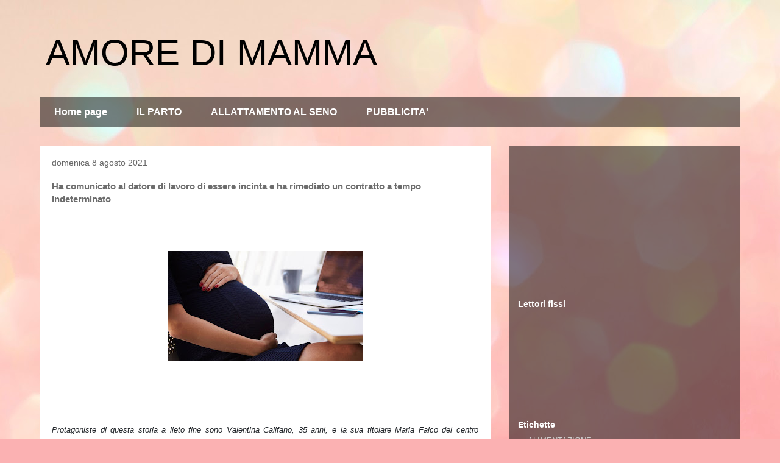

--- FILE ---
content_type: text/html; charset=UTF-8
request_url: https://www.amoredimamma.net/2021/08/ha-comunicato-al-datore-di-lavoro-di_21.html
body_size: 15950
content:
<!DOCTYPE html>
<html class='v2' dir='ltr' lang='it' xmlns='http://www.w3.org/1999/xhtml' xmlns:b='http://www.google.com/2005/gml/b' xmlns:data='http://www.google.com/2005/gml/data' xmlns:expr='http://www.google.com/2005/gml/expr'>
<head>
<link href='https://www.blogger.com/static/v1/widgets/335934321-css_bundle_v2.css' rel='stylesheet' type='text/css'/>
<meta content='width=1100' name='viewport'/>
<meta content='text/html; charset=UTF-8' http-equiv='Content-Type'/>
<meta content='blogger' name='generator'/>
<link href='https://www.amoredimamma.net/favicon.ico' rel='icon' type='image/x-icon'/>
<link href='https://www.amoredimamma.net/2021/08/ha-comunicato-al-datore-di-lavoro-di_21.html' rel='canonical'/>
<link rel="alternate" type="application/atom+xml" title="AMORE DI MAMMA - Atom" href="https://www.amoredimamma.net/feeds/posts/default" />
<link rel="alternate" type="application/rss+xml" title="AMORE DI MAMMA - RSS" href="https://www.amoredimamma.net/feeds/posts/default?alt=rss" />
<link rel="service.post" type="application/atom+xml" title="AMORE DI MAMMA - Atom" href="https://www.blogger.com/feeds/5424717494121430711/posts/default" />

<link rel="alternate" type="application/atom+xml" title="AMORE DI MAMMA - Atom" href="https://www.amoredimamma.net/feeds/2254482694670159060/comments/default" />
<!--Can't find substitution for tag [blog.ieCssRetrofitLinks]-->
<link href='https://blogger.googleusercontent.com/img/b/R29vZ2xl/AVvXsEgiSXOxu6mFMsLJMaiM-79PbYRAd7s2Jl6D2eMueXGCBVQTHOXiN7GkP770U4uxzKzo0s6LMpvj1pVw_l_OQBhQu8XaK-9a07mKTUMr7Zz34MOeAJC8AZEQzxCCSeiUM4EY2DI8V8GfW6Ee/s320/5cca766423000037009480d4.jpeg' rel='image_src'/>
<meta content='https://www.amoredimamma.net/2021/08/ha-comunicato-al-datore-di-lavoro-di_21.html' property='og:url'/>
<meta content='Ha comunicato al datore di lavoro di essere incinta e ha rimediato un contratto a tempo indeterminato' property='og:title'/>
<meta content='  Protagoniste di questa storia a lieto fine sono Valentina Califano, 35 anni, e la sua titolare Maria Falco del centro estetico Batik Welln...' property='og:description'/>
<meta content='https://blogger.googleusercontent.com/img/b/R29vZ2xl/AVvXsEgiSXOxu6mFMsLJMaiM-79PbYRAd7s2Jl6D2eMueXGCBVQTHOXiN7GkP770U4uxzKzo0s6LMpvj1pVw_l_OQBhQu8XaK-9a07mKTUMr7Zz34MOeAJC8AZEQzxCCSeiUM4EY2DI8V8GfW6Ee/w1200-h630-p-k-no-nu/5cca766423000037009480d4.jpeg' property='og:image'/>
<title>AMORE DI MAMMA: Ha comunicato al datore di lavoro di essere incinta e ha rimediato un contratto a tempo indeterminato</title>
<style id='page-skin-1' type='text/css'><!--
/*
-----------------------------------------------
Blogger Template Style
Name:     Travel
Designer: Sookhee Lee
URL:      www.plyfly.net
----------------------------------------------- */
/* Content
----------------------------------------------- */
body {
font: normal normal 13px 'Trebuchet MS',Trebuchet,sans-serif;
color: #6c6c6c;
background: #fbb1b2 url(https://themes.googleusercontent.com/image?id=1IgO1wWgj0K_rUZAoQza9BXyXF8I_PEFrP-DP9u0fUqePLlRNOTLtrSyYQglz9OZfPNqD) repeat fixed top center /* Credit: merrymoonmary (http://www.istockphoto.com/portfolio/merrymoonmary?platform=blogger) */;
}
html body .region-inner {
min-width: 0;
max-width: 100%;
width: auto;
}
a:link {
text-decoration:none;
color: #ff3008;
}
a:visited {
text-decoration:none;
color: #c4280a;
}
a:hover {
text-decoration:underline;
color: #ff3008;
}
.content-outer .content-cap-top {
height: 0;
background: transparent none repeat-x scroll top center;
}
.content-outer {
margin: 0 auto;
padding-top: 0;
}
.content-inner {
background: transparent none repeat-x scroll top center;
background-position: left -0;
background-color: rgba(57,57,57,0);
padding: 30px;
}
.main-inner .date-outer {
margin-bottom: 2em;
}
/* Header
----------------------------------------------- */
.header-inner .Header .titlewrapper,
.header-inner .Header .descriptionwrapper {
padding-left: 10px;
padding-right: 10px;
}
.Header h1 {
font: normal normal 60px 'Trebuchet MS',Trebuchet,sans-serif;
color: #000000;
}
.Header h1 a {
color: #000000;
}
.Header .description {
color: #666666;
font-size: 130%;
}
/* Tabs
----------------------------------------------- */
.tabs-inner {
margin: 1em 0 0;
padding: 0;
}
.tabs-inner .section {
margin: 0;
}
.tabs-inner .widget ul {
padding: 0;
background: rgba(57,57,57,0) url(https://resources.blogblog.com/blogblog/data/1kt/travel/bg_black_50.png) repeat scroll top center;
}
.tabs-inner .widget li {
border: none;
}
.tabs-inner .widget li a {
display: inline-block;
padding: 1em 1.5em;
color: #ffffff;
font: normal bold 16px 'Trebuchet MS',Trebuchet,sans-serif;
}
.tabs-inner .widget li.selected a,
.tabs-inner .widget li a:hover {
position: relative;
z-index: 1;
background: rgba(57,57,57,0) url(https://resources.blogblog.com/blogblog/data/1kt/travel/bg_black_50.png) repeat scroll top center;
color: #ffffff;
}
/* Headings
----------------------------------------------- */
h2 {
font: normal bold 14px 'Trebuchet MS',Trebuchet,sans-serif;
color: #ffffff;
}
.main-inner h2.date-header {
font: normal normal 14px 'Trebuchet MS',Trebuchet,sans-serif;
color: #666666;
}
.footer-inner .widget h2,
.sidebar .widget h2 {
padding-bottom: .5em;
}
/* Main
----------------------------------------------- */
.main-inner {
padding: 30px 0;
}
.main-inner .column-center-inner {
padding: 20px 0;
}
.main-inner .column-center-inner .section {
margin: 0 20px;
}
.main-inner .column-right-inner {
margin-left: 30px;
}
.main-inner .fauxcolumn-right-outer .fauxcolumn-inner {
margin-left: 30px;
background: rgba(57,57,57,0) url(https://resources.blogblog.com/blogblog/data/1kt/travel/bg_black_50.png) repeat scroll top left;
}
.main-inner .column-left-inner {
margin-right: 30px;
}
.main-inner .fauxcolumn-left-outer .fauxcolumn-inner {
margin-right: 30px;
background: rgba(57,57,57,0) url(https://resources.blogblog.com/blogblog/data/1kt/travel/bg_black_50.png) repeat scroll top left;
}
.main-inner .column-left-inner,
.main-inner .column-right-inner {
padding: 15px 0;
}
/* Posts
----------------------------------------------- */
h3.post-title {
margin-top: 20px;
}
h3.post-title a {
font: normal bold 20px 'Trebuchet MS',Trebuchet,sans-serif;
color: #000000;
}
h3.post-title a:hover {
text-decoration: underline;
}
.main-inner .column-center-outer {
background: #ffffff none repeat scroll top left;
_background-image: none;
}
.post-body {
line-height: 1.4;
position: relative;
}
.post-header {
margin: 0 0 1em;
line-height: 1.6;
}
.post-footer {
margin: .5em 0;
line-height: 1.6;
}
#blog-pager {
font-size: 140%;
}
#comments {
background: #cccccc none repeat scroll top center;
padding: 15px;
}
#comments .comment-author {
padding-top: 1.5em;
}
#comments h4,
#comments .comment-author a,
#comments .comment-timestamp a {
color: #000000;
}
#comments .comment-author:first-child {
padding-top: 0;
border-top: none;
}
.avatar-image-container {
margin: .2em 0 0;
}
/* Comments
----------------------------------------------- */
#comments a {
color: #000000;
}
.comments .comments-content .icon.blog-author {
background-repeat: no-repeat;
background-image: url([data-uri]);
}
.comments .comments-content .loadmore a {
border-top: 1px solid #000000;
border-bottom: 1px solid #000000;
}
.comments .comment-thread.inline-thread {
background: #ffffff;
}
.comments .continue {
border-top: 2px solid #000000;
}
/* Widgets
----------------------------------------------- */
.sidebar .widget {
border-bottom: 2px solid rgba(57,57,57,0);
padding-bottom: 10px;
margin: 10px 0;
}
.sidebar .widget:first-child {
margin-top: 0;
}
.sidebar .widget:last-child {
border-bottom: none;
margin-bottom: 0;
padding-bottom: 0;
}
.footer-inner .widget,
.sidebar .widget {
font: normal normal 13px 'Trebuchet MS',Trebuchet,sans-serif;
color: #cecece;
}
.sidebar .widget a:link {
color: #cecece;
text-decoration: none;
}
.sidebar .widget a:visited {
color: #cecece;
}
.sidebar .widget a:hover {
color: #cecece;
text-decoration: underline;
}
.footer-inner .widget a:link {
color: #ff3008;
text-decoration: none;
}
.footer-inner .widget a:visited {
color: #c4280a;
}
.footer-inner .widget a:hover {
color: #ff3008;
text-decoration: underline;
}
.widget .zippy {
color: #ffffff;
}
.footer-inner {
background: transparent url(https://resources.blogblog.com/blogblog/data/1kt/travel/bg_black_50.png) repeat scroll top center;
}
/* Mobile
----------------------------------------------- */
body.mobile  {
background-size: 100% auto;
}
body.mobile .AdSense {
margin: 0 -10px;
}
.mobile .body-fauxcolumn-outer {
background: transparent none repeat scroll top left;
}
.mobile .footer-inner .widget a:link {
color: #cecece;
text-decoration: none;
}
.mobile .footer-inner .widget a:visited {
color: #cecece;
}
.mobile-post-outer a {
color: #000000;
}
.mobile-link-button {
background-color: #ff3008;
}
.mobile-link-button a:link, .mobile-link-button a:visited {
color: #ffffff;
}
.mobile-index-contents {
color: #6c6c6c;
}
.mobile .tabs-inner .PageList .widget-content {
background: rgba(57,57,57,0) url(https://resources.blogblog.com/blogblog/data/1kt/travel/bg_black_50.png) repeat scroll top center;
color: #ffffff;
}
.mobile .tabs-inner .PageList .widget-content .pagelist-arrow {
border-left: 1px solid #ffffff;
}

--></style>
<style id='template-skin-1' type='text/css'><!--
body {
min-width: 1210px;
}
.content-outer, .content-fauxcolumn-outer, .region-inner {
min-width: 1210px;
max-width: 1210px;
_width: 1210px;
}
.main-inner .columns {
padding-left: 0;
padding-right: 410px;
}
.main-inner .fauxcolumn-center-outer {
left: 0;
right: 410px;
/* IE6 does not respect left and right together */
_width: expression(this.parentNode.offsetWidth -
parseInt("0") -
parseInt("410px") + 'px');
}
.main-inner .fauxcolumn-left-outer {
width: 0;
}
.main-inner .fauxcolumn-right-outer {
width: 410px;
}
.main-inner .column-left-outer {
width: 0;
right: 100%;
margin-left: -0;
}
.main-inner .column-right-outer {
width: 410px;
margin-right: -410px;
}
#layout {
min-width: 0;
}
#layout .content-outer {
min-width: 0;
width: 800px;
}
#layout .region-inner {
min-width: 0;
width: auto;
}
body#layout div.add_widget {
padding: 8px;
}
body#layout div.add_widget a {
margin-left: 32px;
}
--></style>
<style>
    body {background-image:url(https\:\/\/themes.googleusercontent.com\/image?id=1IgO1wWgj0K_rUZAoQza9BXyXF8I_PEFrP-DP9u0fUqePLlRNOTLtrSyYQglz9OZfPNqD);}
    
@media (max-width: 200px) { body {background-image:url(https\:\/\/themes.googleusercontent.com\/image?id=1IgO1wWgj0K_rUZAoQza9BXyXF8I_PEFrP-DP9u0fUqePLlRNOTLtrSyYQglz9OZfPNqD&options=w200);}}
@media (max-width: 400px) and (min-width: 201px) { body {background-image:url(https\:\/\/themes.googleusercontent.com\/image?id=1IgO1wWgj0K_rUZAoQza9BXyXF8I_PEFrP-DP9u0fUqePLlRNOTLtrSyYQglz9OZfPNqD&options=w400);}}
@media (max-width: 800px) and (min-width: 401px) { body {background-image:url(https\:\/\/themes.googleusercontent.com\/image?id=1IgO1wWgj0K_rUZAoQza9BXyXF8I_PEFrP-DP9u0fUqePLlRNOTLtrSyYQglz9OZfPNqD&options=w800);}}
@media (max-width: 1200px) and (min-width: 801px) { body {background-image:url(https\:\/\/themes.googleusercontent.com\/image?id=1IgO1wWgj0K_rUZAoQza9BXyXF8I_PEFrP-DP9u0fUqePLlRNOTLtrSyYQglz9OZfPNqD&options=w1200);}}
/* Last tag covers anything over one higher than the previous max-size cap. */
@media (min-width: 1201px) { body {background-image:url(https\:\/\/themes.googleusercontent.com\/image?id=1IgO1wWgj0K_rUZAoQza9BXyXF8I_PEFrP-DP9u0fUqePLlRNOTLtrSyYQglz9OZfPNqD&options=w1600);}}
  </style>
<script type='text/javascript'>
        (function(i,s,o,g,r,a,m){i['GoogleAnalyticsObject']=r;i[r]=i[r]||function(){
        (i[r].q=i[r].q||[]).push(arguments)},i[r].l=1*new Date();a=s.createElement(o),
        m=s.getElementsByTagName(o)[0];a.async=1;a.src=g;m.parentNode.insertBefore(a,m)
        })(window,document,'script','https://www.google-analytics.com/analytics.js','ga');
        ga('create', 'UA-125431809-1', 'auto', 'blogger');
        ga('blogger.send', 'pageview');
      </script>
<link href='https://www.blogger.com/dyn-css/authorization.css?targetBlogID=5424717494121430711&amp;zx=b14c9ec0-d7b9-4de5-8bfc-639fc3eaf4a1' media='none' onload='if(media!=&#39;all&#39;)media=&#39;all&#39;' rel='stylesheet'/><noscript><link href='https://www.blogger.com/dyn-css/authorization.css?targetBlogID=5424717494121430711&amp;zx=b14c9ec0-d7b9-4de5-8bfc-639fc3eaf4a1' rel='stylesheet'/></noscript>
<meta name='google-adsense-platform-account' content='ca-host-pub-1556223355139109'/>
<meta name='google-adsense-platform-domain' content='blogspot.com'/>

</head>
<script src='https://track.eadv.it/amoredimamma.php'></script>
<body class='loading variant-beach'>
<div class='navbar section' id='navbar' name='Navbar'><div class='widget Navbar' data-version='1' id='Navbar1'><script type="text/javascript">
    function setAttributeOnload(object, attribute, val) {
      if(window.addEventListener) {
        window.addEventListener('load',
          function(){ object[attribute] = val; }, false);
      } else {
        window.attachEvent('onload', function(){ object[attribute] = val; });
      }
    }
  </script>
<div id="navbar-iframe-container"></div>
<script type="text/javascript" src="https://apis.google.com/js/platform.js"></script>
<script type="text/javascript">
      gapi.load("gapi.iframes:gapi.iframes.style.bubble", function() {
        if (gapi.iframes && gapi.iframes.getContext) {
          gapi.iframes.getContext().openChild({
              url: 'https://www.blogger.com/navbar/5424717494121430711?po\x3d2254482694670159060\x26origin\x3dhttps://www.amoredimamma.net',
              where: document.getElementById("navbar-iframe-container"),
              id: "navbar-iframe"
          });
        }
      });
    </script><script type="text/javascript">
(function() {
var script = document.createElement('script');
script.type = 'text/javascript';
script.src = '//pagead2.googlesyndication.com/pagead/js/google_top_exp.js';
var head = document.getElementsByTagName('head')[0];
if (head) {
head.appendChild(script);
}})();
</script>
</div></div>
<div class='body-fauxcolumns'>
<div class='fauxcolumn-outer body-fauxcolumn-outer'>
<div class='cap-top'>
<div class='cap-left'></div>
<div class='cap-right'></div>
</div>
<div class='fauxborder-left'>
<div class='fauxborder-right'></div>
<div class='fauxcolumn-inner'>
</div>
</div>
<div class='cap-bottom'>
<div class='cap-left'></div>
<div class='cap-right'></div>
</div>
</div>
</div>
<div class='content'>
<div class='content-fauxcolumns'>
<div class='fauxcolumn-outer content-fauxcolumn-outer'>
<div class='cap-top'>
<div class='cap-left'></div>
<div class='cap-right'></div>
</div>
<div class='fauxborder-left'>
<div class='fauxborder-right'></div>
<div class='fauxcolumn-inner'>
</div>
</div>
<div class='cap-bottom'>
<div class='cap-left'></div>
<div class='cap-right'></div>
</div>
</div>
</div>
<div class='content-outer'>
<div class='content-cap-top cap-top'>
<div class='cap-left'></div>
<div class='cap-right'></div>
</div>
<div class='fauxborder-left content-fauxborder-left'>
<div class='fauxborder-right content-fauxborder-right'></div>
<div class='content-inner'>
<header>
<div class='header-outer'>
<div class='header-cap-top cap-top'>
<div class='cap-left'></div>
<div class='cap-right'></div>
</div>
<div class='fauxborder-left header-fauxborder-left'>
<div class='fauxborder-right header-fauxborder-right'></div>
<div class='region-inner header-inner'>
<div class='header section' id='header' name='Intestazione'><div class='widget Header' data-version='1' id='Header1'>
<div id='header-inner'>
<div class='titlewrapper'>
<h1 class='title'>
<a href='https://www.amoredimamma.net/'>
AMORE DI MAMMA
</a>
</h1>
</div>
<div class='descriptionwrapper'>
<p class='description'><span>
</span></p>
</div>
</div>
</div></div>
</div>
</div>
<div class='header-cap-bottom cap-bottom'>
<div class='cap-left'></div>
<div class='cap-right'></div>
</div>
</div>
</header>
<div class='tabs-outer'>
<div class='tabs-cap-top cap-top'>
<div class='cap-left'></div>
<div class='cap-right'></div>
</div>
<div class='fauxborder-left tabs-fauxborder-left'>
<div class='fauxborder-right tabs-fauxborder-right'></div>
<div class='region-inner tabs-inner'>
<div class='tabs section' id='crosscol' name='Multi-colonne'><div class='widget PageList' data-version='1' id='PageList2'>
<div class='widget-content'>
<ul>
<li>
<a href='https://www.amoredimamma.net/'>Home page</a>
</li>
<li>
<a href='https://www.amoredimamma.net/p/il-parto.html'>IL PARTO</a>
</li>
<li>
<a href='https://www.amoredimamma.net/p/allattamento-al-seno.html'>ALLATTAMENTO AL SENO</a>
</li>
<li>
<a href='https://www.amoredimamma.net/p/pubblicita.html'>PUBBLICITA'</a>
</li>
</ul>
<div class='clear'></div>
</div>
</div></div>
<div class='tabs no-items section' id='crosscol-overflow' name='Cross-Column 2'></div>
</div>
</div>
<div class='tabs-cap-bottom cap-bottom'>
<div class='cap-left'></div>
<div class='cap-right'></div>
</div>
</div>
<div class='main-outer'>
<div class='main-cap-top cap-top'>
<div class='cap-left'></div>
<div class='cap-right'></div>
</div>
<div class='fauxborder-left main-fauxborder-left'>
<div class='fauxborder-right main-fauxborder-right'></div>
<div class='region-inner main-inner'>
<div class='columns fauxcolumns'>
<div class='fauxcolumn-outer fauxcolumn-center-outer'>
<div class='cap-top'>
<div class='cap-left'></div>
<div class='cap-right'></div>
</div>
<div class='fauxborder-left'>
<div class='fauxborder-right'></div>
<div class='fauxcolumn-inner'>
</div>
</div>
<div class='cap-bottom'>
<div class='cap-left'></div>
<div class='cap-right'></div>
</div>
</div>
<div class='fauxcolumn-outer fauxcolumn-left-outer'>
<div class='cap-top'>
<div class='cap-left'></div>
<div class='cap-right'></div>
</div>
<div class='fauxborder-left'>
<div class='fauxborder-right'></div>
<div class='fauxcolumn-inner'>
</div>
</div>
<div class='cap-bottom'>
<div class='cap-left'></div>
<div class='cap-right'></div>
</div>
</div>
<div class='fauxcolumn-outer fauxcolumn-right-outer'>
<div class='cap-top'>
<div class='cap-left'></div>
<div class='cap-right'></div>
</div>
<div class='fauxborder-left'>
<div class='fauxborder-right'></div>
<div class='fauxcolumn-inner'>
</div>
</div>
<div class='cap-bottom'>
<div class='cap-left'></div>
<div class='cap-right'></div>
</div>
</div>
<!-- corrects IE6 width calculation -->
<div class='columns-inner'>
<div class='column-center-outer'>
<div class='column-center-inner'>
<div class='main section' id='main' name='Principale'><div class='widget Blog' data-version='1' id='Blog1'>
<div class='blog-posts hfeed'>

          <div class="date-outer">
        
<h2 class='date-header'><span>domenica 8 agosto 2021</span></h2>

          <div class="date-posts">
        
<div class='post-outer'>
<div class='post hentry uncustomized-post-template' itemprop='blogPost' itemscope='itemscope' itemtype='http://schema.org/BlogPosting'>
<meta content='https://blogger.googleusercontent.com/img/b/R29vZ2xl/AVvXsEgiSXOxu6mFMsLJMaiM-79PbYRAd7s2Jl6D2eMueXGCBVQTHOXiN7GkP770U4uxzKzo0s6LMpvj1pVw_l_OQBhQu8XaK-9a07mKTUMr7Zz34MOeAJC8AZEQzxCCSeiUM4EY2DI8V8GfW6Ee/s320/5cca766423000037009480d4.jpeg' itemprop='image_url'/>
<meta content='5424717494121430711' itemprop='blogId'/>
<meta content='2254482694670159060' itemprop='postId'/>
<a name='2254482694670159060'></a>
<h3 class='post-title entry-title' itemprop='name'>
Ha comunicato al datore di lavoro di essere incinta e ha rimediato un contratto a tempo indeterminato
</h3>
<div class='post-header'>
<div class='post-header-line-1'></div>
</div>
<div class='post-body entry-content' id='post-body-2254482694670159060' itemprop='description articleBody'>
<p>&nbsp;</p><p><br /></p><div class="separator" style="clear: both; text-align: center;"><a href="https://blogger.googleusercontent.com/img/b/R29vZ2xl/AVvXsEgiSXOxu6mFMsLJMaiM-79PbYRAd7s2Jl6D2eMueXGCBVQTHOXiN7GkP770U4uxzKzo0s6LMpvj1pVw_l_OQBhQu8XaK-9a07mKTUMr7Zz34MOeAJC8AZEQzxCCSeiUM4EY2DI8V8GfW6Ee/s1778/5cca766423000037009480d4.jpeg" imageanchor="1" style="margin-left: 1em; margin-right: 1em;"><img border="0" data-original-height="999" data-original-width="1778" height="180" src="https://blogger.googleusercontent.com/img/b/R29vZ2xl/AVvXsEgiSXOxu6mFMsLJMaiM-79PbYRAd7s2Jl6D2eMueXGCBVQTHOXiN7GkP770U4uxzKzo0s6LMpvj1pVw_l_OQBhQu8XaK-9a07mKTUMr7Zz34MOeAJC8AZEQzxCCSeiUM4EY2DI8V8GfW6Ee/s320/5cca766423000037009480d4.jpeg" width="320" /></a></div><br /><p><br /></p><p><br /></p><h2 class="post-subtitle" style="background-color: white; box-sizing: border-box; color: #212529; font-style: italic; line-height: 1.9rem; margin-bottom: 0.5rem; margin-top: 0px; text-align: justify;"><span style="font-family: arial; font-size: small; font-weight: normal;">Protagoniste di questa storia a lieto fine sono Valentina Califano, 35 anni, e la sua titolare Maria Falco del centro estetico Batik Wellness di Lainate.<span><a name="more"></a></span></span></h2><div style="text-align: justify;"><span style="font-family: arial;"><br /></span></div><div style="text-align: justify;"><span style="font-family: arial;"><br /></span></div><div style="text-align: justify;"><span style="font-family: arial;"><br /></span></div><div style="text-align: justify;"><span style="font-family: arial;"><br /></span></div><div style="text-align: justify;"><span style="font-family: arial;"><br /></span></div><div><div style="text-align: justify;"><span style="font-family: arial;">Ha comunicato al datore di lavoro di essere incinta e ha rimediato un contratto a tempo indeterminato. Protagoniste di questa storia a lieto fine sono Valentina Califano, 35 anni, e la sua titolare Maria Falco del centro estetico Batik Wellness di Lainate.</span></div><div style="text-align: justify;"><span style="font-family: arial;"><br /></span></div><div style="text-align: justify;"><span style="font-family: arial;"><br /></span></div><div style="text-align: justify;"><span style="font-family: arial;"><br /></span></div><div style="text-align: justify;"><span style="font-family: arial;"><br /></span></div><div style="text-align: justify;"><span style="font-family: arial;"><br /></span></div><div style="text-align: justify;"><span style="font-family: arial;">&#171;Il mio contratto sarebbe scaduto a novembre, invece con un po&#8217; di mesi di anticipo ho ricevuto una grande sorpresa, non solo il rinnovo, ma addirittura un contratto a tempo indeterminato - ha raccontato Valentina - Non potevo desiderare di meglio. Nei mesi scorsi siamo stati tanto&nbsp; in cassa integrazione come tutti i centri estetici, è stata dura, ma la mia titolare non si è mai scoraggiata. Lavoro in questo centro da due anni e mi sento fortunata.&nbsp; Sono passata da estetista a responsabile tecnico e quindi alla gestione del negozio. Ora sono alla mia seconda gravidanza. Ho 15 anni di esperienza alle spalle e ora sono felice, ho trovato un lavoro gratificante e che amo, ma soprattutto un ambiente sereno dove continua a migliorare e mettere la mia esperienza al servizio delle clienti. Sono stata fortunata perché sulla mia strada ho trovato una titolare come la signora Maria&#187;. La determinazione, la professionalità della 35enne hanno fatto sì che la sua titolare non avesse dubbi su di lei.</span></div><div style="text-align: justify;"><span style="font-family: arial;">&#171;Ho conosciuto Valentina di fatto per caso, stavo cercando un&#8217;estetista e per errore ho digitato il numero di telefono sbagliato. Avrei dovuto chiamare un&#8217;altra persona, invece dall&#8217;altra parte del telefono ho trovato lei.&nbsp;</span></div><div style="text-align: justify;"><span style="font-family: arial;"><br /></span></div><div style="text-align: justify;"><span style="font-family: arial;"><br /></span></div><div style="text-align: justify;"><span style="font-family: arial;"><br /></span></div><div style="text-align: justify;"><span style="font-family: arial;"><br /></span></div><div style="text-align: justify;"><span style="font-family: arial;"><br /></span></div><div style="text-align: justify;"><span style="font-family: arial;">Doveva andare così. Il destino mi ha portato a lei e non potrei essere più contenta. Ho trovato una persona splendida, seria e competente.&nbsp; Sulla mia strada ho trovato una persona splendida. Non avrei potuto desiderare di meglio. La mia è un&#8217;attiva nata da pochi anni e nonostante le difficoltà incontrato anche a causa dell&#8217;emergenza siamo ancora qui e andiamo avanti. Valentina ha esperienza, praticamente fa le mie veci, ho piena fiducia in lei, posso affidarle il negozio, mi è sembrato quindi naturale offrirle un contratto a tempo indeterminato. Nessun dubbio perché è una persona responsabile, puntuale al lavoro, mai un problema, è una risorsa, le lascio il negozio e sono sicura che sia in buone mani.&nbsp;</span></div><div style="text-align: justify;"><span style="font-family: arial;"><br /></span></div><div style="text-align: justify;"><span style="font-family: arial;"><br /></span></div><div style="text-align: justify;"><span style="font-family: arial;"><br /></span></div><div style="text-align: justify;"><span style="font-family: arial;"><br /></span></div><div style="text-align: justify;"><span style="font-family: arial;"><br /></span></div><div style="text-align: justify;"><span style="font-family: arial;"><br /></span></div><div style="text-align: justify;"><span style="font-family: arial;">E&#8217;&nbsp; una persona di fiducia. Il destino ha fatto sì che ci incontrassimo, un angelo me l&#8217;ha mandata sul mio cammino, non potevo non premiarla. Ho messo quasi tutte le nostre risorse in questa attività che gestisco insieme ai miei figli. Incontrare Valentina è stata davvero una grande fortuna, sono certa che questa nuova nascita le darà ancora più energia e voglia di mettersi in gioco. Le ho anche proposto di portare il bimbo in negozio quando sarà nato, qui troverà sicuramente una zia pronta a cullarlo. Non mi&nbsp; sento di aver fatto nulla di eccezionale, semplicemente ho ritenuto giusto premiare e rendere merito a una persona competente e che in questi due anni si è messa in giorno ed è sempre stata disponibile. Non c&#8217;è mai stato un problema o una lamentela. Sempre garbata e pronta a darsi da fare per andare incontro alle clienti. Sono fortunata ad averla incontrata&#187;.</span></div></div>
<div style='clear: both;'></div>
</div>
<div class='post-footer'>
<div class='post-footer-line post-footer-line-1'>
<span class='post-author vcard'>
</span>
<span class='post-timestamp'>
alle
<meta content='https://www.amoredimamma.net/2021/08/ha-comunicato-al-datore-di-lavoro-di_21.html' itemprop='url'/>
<a class='timestamp-link' href='https://www.amoredimamma.net/2021/08/ha-comunicato-al-datore-di-lavoro-di_21.html' rel='bookmark' title='permanent link'><abbr class='published' itemprop='datePublished' title='2021-08-08T22:44:00+02:00'>agosto 08, 2021</abbr></a>
</span>
<span class='post-comment-link'>
</span>
<span class='post-icons'>
<span class='item-control blog-admin pid-521215002'>
<a href='https://www.blogger.com/post-edit.g?blogID=5424717494121430711&postID=2254482694670159060&from=pencil' title='Modifica post'>
<img alt='' class='icon-action' height='18' src='https://resources.blogblog.com/img/icon18_edit_allbkg.gif' width='18'/>
</a>
</span>
</span>
<div class='post-share-buttons goog-inline-block'>
<a class='goog-inline-block share-button sb-email' href='https://www.blogger.com/share-post.g?blogID=5424717494121430711&postID=2254482694670159060&target=email' target='_blank' title='Invia tramite email'><span class='share-button-link-text'>Invia tramite email</span></a><a class='goog-inline-block share-button sb-blog' href='https://www.blogger.com/share-post.g?blogID=5424717494121430711&postID=2254482694670159060&target=blog' onclick='window.open(this.href, "_blank", "height=270,width=475"); return false;' target='_blank' title='Postalo sul blog'><span class='share-button-link-text'>Postalo sul blog</span></a><a class='goog-inline-block share-button sb-twitter' href='https://www.blogger.com/share-post.g?blogID=5424717494121430711&postID=2254482694670159060&target=twitter' target='_blank' title='Condividi su X'><span class='share-button-link-text'>Condividi su X</span></a><a class='goog-inline-block share-button sb-facebook' href='https://www.blogger.com/share-post.g?blogID=5424717494121430711&postID=2254482694670159060&target=facebook' onclick='window.open(this.href, "_blank", "height=430,width=640"); return false;' target='_blank' title='Condividi su Facebook'><span class='share-button-link-text'>Condividi su Facebook</span></a><a class='goog-inline-block share-button sb-pinterest' href='https://www.blogger.com/share-post.g?blogID=5424717494121430711&postID=2254482694670159060&target=pinterest' target='_blank' title='Condividi su Pinterest'><span class='share-button-link-text'>Condividi su Pinterest</span></a>
</div>
</div>
<div class='post-footer-line post-footer-line-2'>
<span class='post-labels'>
Etichette:
<a href='https://www.amoredimamma.net/search/label/NOTIZIE%20DALL%27%20ITALIA' rel='tag'>NOTIZIE DALL&#39; ITALIA</a>
</span>
</div>
<div class='post-footer-line post-footer-line-3'>
<span class='post-location'>
</span>
</div>
</div>
</div>
<div class='comments' id='comments'>
<a name='comments'></a>
<h4>Nessun commento:</h4>
<div id='Blog1_comments-block-wrapper'>
<dl class='avatar-comment-indent' id='comments-block'>
</dl>
</div>
<p class='comment-footer'>
<div class='comment-form'>
<a name='comment-form'></a>
<h4 id='comment-post-message'>Posta un commento</h4>
<p>
</p>
<a href='https://www.blogger.com/comment/frame/5424717494121430711?po=2254482694670159060&hl=it&saa=85391&origin=https://www.amoredimamma.net' id='comment-editor-src'></a>
<iframe allowtransparency='true' class='blogger-iframe-colorize blogger-comment-from-post' frameborder='0' height='410px' id='comment-editor' name='comment-editor' src='' width='100%'></iframe>
<script src='https://www.blogger.com/static/v1/jsbin/2830521187-comment_from_post_iframe.js' type='text/javascript'></script>
<script type='text/javascript'>
      BLOG_CMT_createIframe('https://www.blogger.com/rpc_relay.html');
    </script>
</div>
</p>
</div>
</div>
<div class='inline-ad'>
</div>

        </div></div>
      
</div>
<div class='blog-pager' id='blog-pager'>
<span id='blog-pager-newer-link'>
<a class='blog-pager-newer-link' href='https://www.amoredimamma.net/2021/08/starnuti-nei-neonati-ecco-cosa-dovresti.html' id='Blog1_blog-pager-newer-link' title='Post più recente'>Post più recente</a>
</span>
<span id='blog-pager-older-link'>
<a class='blog-pager-older-link' href='https://www.amoredimamma.net/2021/08/ha-comunicato-al-datore-di-lavoro-di.html' id='Blog1_blog-pager-older-link' title='Post più vecchio'>Post più vecchio</a>
</span>
<a class='home-link' href='https://www.amoredimamma.net/'>Home page</a>
</div>
<div class='clear'></div>
<div class='post-feeds'>
<div class='feed-links'>
Iscriviti a:
<a class='feed-link' href='https://www.amoredimamma.net/feeds/2254482694670159060/comments/default' target='_blank' type='application/atom+xml'>Commenti sul post (Atom)</a>
</div>
</div>
</div><div class='widget FeaturedPost' data-version='1' id='FeaturedPost1'>
<div class='post-summary'>
<h3><a href='https://www.amoredimamma.net/2024/03/bambino-di-4-anni-si-intrufola.html'>Bambino di 4 anni si intrufola nell&#39;asciugatrice mentre gioca a nascondino e resta intrappolato, nonna e zia lo trovano morto</a></h3>
<p>
Stava giocando a nascondino, come faceva spesso. Cercando il posto migliore in cui intrufolarsi, un bambino di 4 anni ha scelto di nasconder...
</p>
</div>
<style type='text/css'>
    .image {
      width: 100%;
    }
  </style>
<div class='clear'></div>
</div></div>
</div>
</div>
<div class='column-left-outer'>
<div class='column-left-inner'>
<aside>
</aside>
</div>
</div>
<div class='column-right-outer'>
<div class='column-right-inner'>
<aside>
<div class='sidebar section' id='sidebar-right-1'><div class='widget HTML' data-version='1' id='HTML1'>
<div class='widget-content'>
<script src="https://track.eadv.it/amoredimamma.php"></script>
</div>
<div class='clear'></div>
</div><div class='widget HTML' data-version='1' id='HTML2'>
<div class='widget-content'>
<iframe src="https://www.facebook.com/plugins/page.php?href=https%3A%2F%2Fwww.facebook.com%2Famoredimammafanpage%2F&tabs=timeline&width=340&height=190&small_header=false&adapt_container_width=true&hide_cover=false&show_facepile=true&appId" width="340" height="190" style="border:none;overflow:hidden" scrolling="no" frameborder="0" allowtransparency="true" allow="encrypted-media"></iframe>
</div>
<div class='clear'></div>
</div><div class='widget Followers' data-version='1' id='Followers1'>
<h2 class='title'>Lettori fissi</h2>
<div class='widget-content'>
<div id='Followers1-wrapper'>
<div style='margin-right:2px;'>
<div><script type="text/javascript" src="https://apis.google.com/js/platform.js"></script>
<div id="followers-iframe-container"></div>
<script type="text/javascript">
    window.followersIframe = null;
    function followersIframeOpen(url) {
      gapi.load("gapi.iframes", function() {
        if (gapi.iframes && gapi.iframes.getContext) {
          window.followersIframe = gapi.iframes.getContext().openChild({
            url: url,
            where: document.getElementById("followers-iframe-container"),
            messageHandlersFilter: gapi.iframes.CROSS_ORIGIN_IFRAMES_FILTER,
            messageHandlers: {
              '_ready': function(obj) {
                window.followersIframe.getIframeEl().height = obj.height;
              },
              'reset': function() {
                window.followersIframe.close();
                followersIframeOpen("https://www.blogger.com/followers/frame/5424717494121430711?colors\x3dCgt0cmFuc3BhcmVudBILdHJhbnNwYXJlbnQaByM2YzZjNmMiByNmZjMwMDgqEHJnYmEoNTcsNTcsNTcsMCkyByNmZmZmZmY6ByM2YzZjNmNCByNmZjMwMDhKByNmZmZmZmZSByNmZjMwMDhaC3RyYW5zcGFyZW50\x26pageSize\x3d21\x26hl\x3dit\x26origin\x3dhttps://www.amoredimamma.net");
              },
              'open': function(url) {
                window.followersIframe.close();
                followersIframeOpen(url);
              }
            }
          });
        }
      });
    }
    followersIframeOpen("https://www.blogger.com/followers/frame/5424717494121430711?colors\x3dCgt0cmFuc3BhcmVudBILdHJhbnNwYXJlbnQaByM2YzZjNmMiByNmZjMwMDgqEHJnYmEoNTcsNTcsNTcsMCkyByNmZmZmZmY6ByM2YzZjNmNCByNmZjMwMDhKByNmZmZmZmZSByNmZjMwMDhaC3RyYW5zcGFyZW50\x26pageSize\x3d21\x26hl\x3dit\x26origin\x3dhttps://www.amoredimamma.net");
  </script></div>
</div>
</div>
<div class='clear'></div>
</div>
</div><div class='widget Label' data-version='1' id='Label2'>
<h2>Etichette</h2>
<div class='widget-content list-label-widget-content'>
<ul>
<li>
<a dir='ltr' href='https://www.amoredimamma.net/search/label/ALIMENTAZIONE'>ALIMENTAZIONE</a>
</li>
<li>
<a dir='ltr' href='https://www.amoredimamma.net/search/label/CONSIGLI'>CONSIGLI</a>
</li>
<li>
<a dir='ltr' href='https://www.amoredimamma.net/search/label/FAMIGLIA'>FAMIGLIA</a>
</li>
<li>
<a dir='ltr' href='https://www.amoredimamma.net/search/label/GOSSIP'>GOSSIP</a>
</li>
<li>
<a dir='ltr' href='https://www.amoredimamma.net/search/label/MAMME%20E%20BAMBINI'>MAMME E BAMBINI</a>
</li>
<li>
<a dir='ltr' href='https://www.amoredimamma.net/search/label/MAMME%20E%20GRAVIDANZA'>MAMME E GRAVIDANZA</a>
</li>
<li>
<a dir='ltr' href='https://www.amoredimamma.net/search/label/NOTIZIE%20DALL%27%20ESTERO'>NOTIZIE DALL&#39; ESTERO</a>
</li>
<li>
<a dir='ltr' href='https://www.amoredimamma.net/search/label/NOTIZIE%20DALL%27%20ITALIA'>NOTIZIE DALL&#39; ITALIA</a>
</li>
<li>
<a dir='ltr' href='https://www.amoredimamma.net/search/label/OVULAZIONE'>OVULAZIONE</a>
</li>
</ul>
<div class='clear'></div>
</div>
</div><div class='widget BlogSearch' data-version='1' id='BlogSearch1'>
<h2 class='title'>Cerca nel blog</h2>
<div class='widget-content'>
<div id='BlogSearch1_form'>
<form action='https://www.amoredimamma.net/search' class='gsc-search-box' target='_top'>
<table cellpadding='0' cellspacing='0' class='gsc-search-box'>
<tbody>
<tr>
<td class='gsc-input'>
<input autocomplete='off' class='gsc-input' name='q' size='10' title='search' type='text' value=''/>
</td>
<td class='gsc-search-button'>
<input class='gsc-search-button' title='search' type='submit' value='Cerca'/>
</td>
</tr>
</tbody>
</table>
</form>
</div>
</div>
<div class='clear'></div>
</div></div>
<table border='0' cellpadding='0' cellspacing='0' class='section-columns columns-2'>
<tbody>
<tr>
<td class='first columns-cell'>
<div class='sidebar section' id='sidebar-right-2-1'><div class='widget HTML' data-version='1' id='HTML5'>
<div class='widget-content'>
<div id="fb-root"></div>
<script async defer crossorigin="anonymous" src="https://connect.facebook.net/it_IT/sdk.js#xfbml=1&version=v4.0"></script>
</div>
<div class='clear'></div>
</div></div>
</td>
<td class='columns-cell'>
<div class='sidebar section' id='sidebar-right-2-2'><div class='widget Label' data-version='1' id='Label1'>
<h2>Etichette</h2>
<div class='widget-content list-label-widget-content'>
<ul>
<li>
<a dir='ltr' href='https://www.amoredimamma.net/search/label/ALIMENTAZIONE'>ALIMENTAZIONE</a>
</li>
<li>
<a dir='ltr' href='https://www.amoredimamma.net/search/label/CONSIGLI'>CONSIGLI</a>
</li>
<li>
<a dir='ltr' href='https://www.amoredimamma.net/search/label/FAMIGLIA'>FAMIGLIA</a>
</li>
<li>
<a dir='ltr' href='https://www.amoredimamma.net/search/label/GOSSIP'>GOSSIP</a>
</li>
<li>
<a dir='ltr' href='https://www.amoredimamma.net/search/label/MAMME%20E%20BAMBINI'>MAMME E BAMBINI</a>
</li>
<li>
<a dir='ltr' href='https://www.amoredimamma.net/search/label/MAMME%20E%20GRAVIDANZA'>MAMME E GRAVIDANZA</a>
</li>
<li>
<a dir='ltr' href='https://www.amoredimamma.net/search/label/NOTIZIE%20DALL%27%20ESTERO'>NOTIZIE DALL&#39; ESTERO</a>
</li>
<li>
<a dir='ltr' href='https://www.amoredimamma.net/search/label/NOTIZIE%20DALL%27%20ITALIA'>NOTIZIE DALL&#39; ITALIA</a>
</li>
<li>
<a dir='ltr' href='https://www.amoredimamma.net/search/label/OVULAZIONE'>OVULAZIONE</a>
</li>
</ul>
<div class='clear'></div>
</div>
</div></div>
</td>
</tr>
</tbody>
</table>
<div class='sidebar section' id='sidebar-right-3'><div class='widget PopularPosts' data-version='1' id='PopularPosts2'>
<h2>Post più popolari</h2>
<div class='widget-content popular-posts'>
<ul>
<li>
<div class='item-content'>
<div class='item-thumbnail'>
<a href='https://www.amoredimamma.net/2020/01/il-contatto-pelle-pelle-dopo-il-parto-e.html' target='_blank'>
<img alt='' border='0' src='https://blogger.googleusercontent.com/img/b/R29vZ2xl/AVvXsEicbotZudOyBtzFZg388xiaBXsbIfdwthYoCBe0f92jJBDj5ypBLDxq37t9ScXNuYaCsqTJmPUnKbTVcNtjwESwEwDPe35-TBZCURmICzw-fK75KLy8IPtMStx5v47AlZiwiRnaybcbuxBe/w72-h72-p-k-no-nu/bambino.jpg'/>
</a>
</div>
<div class='item-title'><a href='https://www.amoredimamma.net/2020/01/il-contatto-pelle-pelle-dopo-il-parto-e.html'>IL CONTATTO PELLE A PELLE DOPO IL PARTO E LA SUA IMPORTANZA</a></div>
<div class='item-snippet'>     Il contatto pelle a pelle, chiamato anche metodo canguro, si basa sul collocare il neonato sul  </div>
</div>
<div style='clear: both;'></div>
</li>
<li>
<div class='item-content'>
<div class='item-thumbnail'>
<a href='https://www.amoredimamma.net/2019/10/i-bambini-tendono-comportarsi-male.html' target='_blank'>
<img alt='' border='0' src='https://blogger.googleusercontent.com/img/b/R29vZ2xl/AVvXsEgnsRoF5T_ZV4h5g7Jv0fLo6oJxwO1AvhZD7IxXzz9YSGVZE-IH8mbX_eO9QEv0tcEvYfTUX4F7XLDnu_cFvyp4noGR9hUXJJhRg6MMwc4rCtBbfi9oHeXdHhgqQp45-ykLqdsPOUv_MJT_/w72-h72-p-k-no-nu/come-rimproverare-i-bambini-in-modo-costruttivo.jpg'/>
</a>
</div>
<div class='item-title'><a href='https://www.amoredimamma.net/2019/10/i-bambini-tendono-comportarsi-male.html'>I bambini tendono a comportarsi male soprattutto con le loro madri: ecco perché è normale</a></div>
<div class='item-snippet'>    Come si comportano i bambini?   I bambini che si&#160; comportano bene &#160;a scuola,  </div>
</div>
<div style='clear: both;'></div>
</li>
<li>
<div class='item-content'>
<div class='item-thumbnail'>
<a href='https://www.amoredimamma.net/2019/10/pediatra-appende-cartello-nel-suo.html' target='_blank'>
<img alt='' border='0' src='https://blogger.googleusercontent.com/img/b/R29vZ2xl/AVvXsEiIpiCcmjRGx4iIUG4GMS5y7Uhx5AqgTCcYn3EEDIPbV1CwdJsRJBxvO5JHFWHig4knAWP2vW7rf3nZaABdm32Ut6aeQcziiWxMhnHjw_Otz5M_OZnFFb-idGxBvKHlkmuEW_8jI1ZkutE8/w72-h72-p-k-no-nu/bambini.jpg'/>
</a>
</div>
<div class='item-title'><a href='https://www.amoredimamma.net/2019/10/pediatra-appende-cartello-nel-suo.html'>Pediatra appende cartello nel suo studio,ora è diventato virale</a></div>
<div class='item-snippet'>   Tra mamme spesso ci si confronta su cosa sia meglio per i nostri figli. Ci sono mamme a favore  </div>
</div>
<div style='clear: both;'></div>
</li>
<li>
<div class='item-content'>
<div class='item-thumbnail'>
<a href='https://www.amoredimamma.net/2024/02/papa-separato-violenta-la-figlia-di-10.html' target='_blank'>
<img alt='' border='0' src='https://blogger.googleusercontent.com/img/b/R29vZ2xl/AVvXsEiwQPnz_lQBBwjjqgl3PKIJiNIyBFMOlav_XreILTexQ0Yw296rd57-n-0233MOmXH6B_T3FfzibLx07_kw6LEoddbGt4fLFG9OvFJXAqG-GeFjQU_4X7vnuTCuuM3p4SIyK3hbq5DnqT5vZxQk9NKTQEtjz-7GRvmt-RgCtosnv81dfjHQJXiQARQeNSFf/w72-h72-p-k-no-nu/bambina.jpg'/>
</a>
</div>
<div class='item-title'><a href='https://www.amoredimamma.net/2024/02/papa-separato-violenta-la-figlia-di-10.html'>Papà separato violenta la figlia di 10 anni, la scoperta dopo una visita in ospedale: &#171;Gli abusi quando dormiva da lui&#187;</a></div>
<div class='item-snippet'>&#160; Una visita in ospedale per un dolore al basso ventre ha rivelato i contorni di una storia agghiacciante.&#160;</div>
</div>
<div style='clear: both;'></div>
</li>
<li>
<div class='item-content'>
<div class='item-thumbnail'>
<a href='https://www.amoredimamma.net/2021/06/le-mamme-che-hanno-tre-figli-sono-meno.html' target='_blank'>
<img alt='' border='0' src='https://blogger.googleusercontent.com/img/b/R29vZ2xl/AVvXsEjT2wRMmkshbVjz6Pwh8I4v3Es5cGv8UVbUsxdTFbNlXDHrB_iIEaRWSAAW1kSaRWNJI68tI0kX87LBNO7xLnbNZqeQ6K_vfC5i6xk3iUdKdkYZgCSTFhkGc83d48crluC7Wbyw58iVSO-e/w72-h72-p-k-no-nu/shutterstock_268775444.jpg'/>
</a>
</div>
<div class='item-title'><a href='https://www.amoredimamma.net/2021/06/le-mamme-che-hanno-tre-figli-sono-meno.html'>Le mamme che hanno tre figli sono meno stressate di quelle che ne hanno uno o due, secondo la scienza </a></div>
<div class='item-snippet'>Quando immaginiamo tre o quattro bambini in una casa, il primo pensiero è &quot; come fanno le mamme di questi bambini?&quot;</div>
</div>
<div style='clear: both;'></div>
</li>
<li>
<div class='item-content'>
<div class='item-thumbnail'>
<a href='https://www.amoredimamma.net/2024/02/neonato-muore-allospedale-prima.html' target='_blank'>
<img alt='' border='0' src='https://blogger.googleusercontent.com/img/b/R29vZ2xl/AVvXsEiOl9jH2RELeCic1EOFKWdf3QwjlTO2wuroeIHllSJqzH-ZNmyRM7GAN_W9KdtC80S80Fy_BMNLyzyXvxBJsJLwvgY9UFwLlN8mADJN9uiYeFNHgW2B_Fw8Dk98QS9fptyteSd6xC9RYNRcmUecKt8njet_4i0a_jtSV_Tc93aFvSDg_g48mjCdrKT1nj3f/w72-h72-p-k-no-nu/bimbo.jpg'/>
</a>
</div>
<div class='item-title'><a href='https://www.amoredimamma.net/2024/02/neonato-muore-allospedale-prima.html'>Neonato muore all'ospedale prima dell'operazione al cuore. Il dolore dei genitori di Riccardo: &#171;Vogliamo sapere cosa è successo&#187;</a></div>
<div class='item-snippet'>&#160; È stata fissata per oggi l&#39;autopsia sul corpicino di&#160; Riccardo , neonato di due mesi e mezzo&#160; morto &#160;alcuni giorni fa all&#39;ospedale...</div>
</div>
<div style='clear: both;'></div>
</li>
<li>
<div class='item-content'>
<div class='item-thumbnail'>
<a href='https://www.amoredimamma.net/2024/03/neonata-morta-durante-il-parto-la.html' target='_blank'>
<img alt='' border='0' src='https://blogger.googleusercontent.com/img/b/R29vZ2xl/[base64]/w72-h72-p-k-no-nu/7967551_01104521_neonata_morta_brescia_oggi_1_3_2024.jpg'/>
</a>
</div>
<div class='item-title'><a href='https://www.amoredimamma.net/2024/03/neonata-morta-durante-il-parto-la.html'>Neonata morta durante il parto, la piccola rimasta incastrata con una spalla. Aperta un'inchiesta a Brescia</a></div>
<div class='item-snippet'>Dramma a Brescia, dove una neonata è morta nella clinica Poliambulanza. </div>
</div>
<div style='clear: both;'></div>
</li>
<li>
<div class='item-content'>
<div class='item-thumbnail'>
<a href='https://www.amoredimamma.net/2019/12/i-bimbi-nati-dicembre-sono-speciali-lo.html' target='_blank'>
<img alt='' border='0' src='https://blogger.googleusercontent.com/img/b/R29vZ2xl/AVvXsEiMcx6dukD6ZliJifZKALjmoNcRj379hXFltkZMZMcCq__ptr0mGHf7v6pNRtq2FhJuAK_sYrnd7-sCbG_Ry7eBcvAo5bp34R21f-eRIa1bficy4VYp7D4x8epk-VNMuwxCWtOsahXLNrhp/w72-h72-p-k-no-nu/Christmas-baby-names-920x605.jpg'/>
</a>
</div>
<div class='item-title'><a href='https://www.amoredimamma.net/2019/12/i-bimbi-nati-dicembre-sono-speciali-lo.html'>I BIMBI NATI A DICEMBRE SONO SPECIALI - LO RIVELA UNO STUDIO -1-</a></div>
<div class='item-snippet'>     I bambini nati nel mese di Dicembre sono SPECIALI, ad affermarlo sono molti studi.  </div>
</div>
<div style='clear: both;'></div>
</li>
<li>
<div class='item-content'>
<div class='item-thumbnail'>
<a href='https://www.amoredimamma.net/2019/11/piu-grande-e-la-testardaggine-di-un.html' target='_blank'>
<img alt='' border='0' src='https://blogger.googleusercontent.com/img/b/R29vZ2xl/AVvXsEg_8bMbdBUNsOfSQVPDbILV91ez7fhgcKvcZgFgEJb3HYbSR23cjm27W6y-NfHHNNvlyF_ZHe4cbs9E5dwZVOiE-CD6OZNEDz0oF3wpPdmVeozI4KoSRQVopTUTOi_btwsTVEyKF3mcxXdU/w72-h72-p-k-no-nu/bambina.jpg'/>
</a>
</div>
<div class='item-title'><a href='https://www.amoredimamma.net/2019/11/piu-grande-e-la-testardaggine-di-un.html'>Più Grande È La Testardaggine Di Un Bambino, Maggiore Sarà La Possibilità Che Diventi Un Adulto Realizzato.O Almeno Questo Dice La Scienza</a></div>
<div class='item-snippet'>    Q uando siamo bambini, tutti si aspettano &#8211; specialmente i nostri genitori &#8211; che rispettiamo determinate &#8220;regole&#8221; o obblighi    </div>
</div>
<div style='clear: both;'></div>
</li>
<li>
<div class='item-content'>
<div class='item-thumbnail'>
<a href='https://www.amoredimamma.net/2022/06/cosa-prova-il-bimbo-se-la-mamma-piange.html' target='_blank'>
<img alt='' border='0' src='https://blogger.googleusercontent.com/img/b/R29vZ2xl/AVvXsEilBOOOWrcu2j25ZzRwQ8uJnJuuoV5sruJ9gBbuKC3ngJ-jJref137-b_YeFBHj9vFC-5wlHw_5_qEi8E0D1bJVrn0VX1FpzYIEYHhkNZUXv-wn4nHeZwpOLXa3mghu7A9SDYJcuP46o8qTCaBOjDG0-zcUViCPoTTLg-gvC5qEvS83SE8xgCecdcTIGg/w72-h72-p-k-no-nu/bambino.jpg'/>
</a>
</div>
<div class='item-title'><a href='https://www.amoredimamma.net/2022/06/cosa-prova-il-bimbo-se-la-mamma-piange.html'>Cosa prova il bimbo se la mamma piange durante la gravidanza?</a></div>
<div class='item-snippet'>&#160; Ciò che prova il bambino nel ventre della madre è strettamente legato a ciò che le succede.</div>
</div>
<div style='clear: both;'></div>
</li>
</ul>
<div class='clear'></div>
</div>
</div></div>
</aside>
</div>
</div>
</div>
<div style='clear: both'></div>
<!-- columns -->
</div>
<!-- main -->
</div>
</div>
<div class='main-cap-bottom cap-bottom'>
<div class='cap-left'></div>
<div class='cap-right'></div>
</div>
</div>
<footer>
<div class='footer-outer'>
<div class='footer-cap-top cap-top'>
<div class='cap-left'></div>
<div class='cap-right'></div>
</div>
<div class='fauxborder-left footer-fauxborder-left'>
<div class='fauxborder-right footer-fauxborder-right'></div>
<div class='region-inner footer-inner'>
<div class='foot section' id='footer-1'><div class='widget PopularPosts' data-version='1' id='PopularPosts1'>
<h2>Post più popolari</h2>
<div class='widget-content popular-posts'>
<ul>
<li>
<div class='item-content'>
<div class='item-thumbnail'>
<a href='https://www.amoredimamma.net/2020/01/il-contatto-pelle-pelle-dopo-il-parto-e.html' target='_blank'>
<img alt='' border='0' src='https://blogger.googleusercontent.com/img/b/R29vZ2xl/AVvXsEicbotZudOyBtzFZg388xiaBXsbIfdwthYoCBe0f92jJBDj5ypBLDxq37t9ScXNuYaCsqTJmPUnKbTVcNtjwESwEwDPe35-TBZCURmICzw-fK75KLy8IPtMStx5v47AlZiwiRnaybcbuxBe/w72-h72-p-k-no-nu/bambino.jpg'/>
</a>
</div>
<div class='item-title'><a href='https://www.amoredimamma.net/2020/01/il-contatto-pelle-pelle-dopo-il-parto-e.html'>IL CONTATTO PELLE A PELLE DOPO IL PARTO E LA SUA IMPORTANZA</a></div>
<div class='item-snippet'>     Il contatto pelle a pelle, chiamato anche metodo canguro, si basa sul collocare il neonato sul  </div>
</div>
<div style='clear: both;'></div>
</li>
<li>
<div class='item-content'>
<div class='item-thumbnail'>
<a href='https://www.amoredimamma.net/2019/10/i-bambini-tendono-comportarsi-male.html' target='_blank'>
<img alt='' border='0' src='https://blogger.googleusercontent.com/img/b/R29vZ2xl/AVvXsEgnsRoF5T_ZV4h5g7Jv0fLo6oJxwO1AvhZD7IxXzz9YSGVZE-IH8mbX_eO9QEv0tcEvYfTUX4F7XLDnu_cFvyp4noGR9hUXJJhRg6MMwc4rCtBbfi9oHeXdHhgqQp45-ykLqdsPOUv_MJT_/w72-h72-p-k-no-nu/come-rimproverare-i-bambini-in-modo-costruttivo.jpg'/>
</a>
</div>
<div class='item-title'><a href='https://www.amoredimamma.net/2019/10/i-bambini-tendono-comportarsi-male.html'>I bambini tendono a comportarsi male soprattutto con le loro madri: ecco perché è normale</a></div>
<div class='item-snippet'>    Come si comportano i bambini?   I bambini che si&#160; comportano bene &#160;a scuola,  </div>
</div>
<div style='clear: both;'></div>
</li>
<li>
<div class='item-content'>
<div class='item-thumbnail'>
<a href='https://www.amoredimamma.net/2019/10/pediatra-appende-cartello-nel-suo.html' target='_blank'>
<img alt='' border='0' src='https://blogger.googleusercontent.com/img/b/R29vZ2xl/AVvXsEiIpiCcmjRGx4iIUG4GMS5y7Uhx5AqgTCcYn3EEDIPbV1CwdJsRJBxvO5JHFWHig4knAWP2vW7rf3nZaABdm32Ut6aeQcziiWxMhnHjw_Otz5M_OZnFFb-idGxBvKHlkmuEW_8jI1ZkutE8/w72-h72-p-k-no-nu/bambini.jpg'/>
</a>
</div>
<div class='item-title'><a href='https://www.amoredimamma.net/2019/10/pediatra-appende-cartello-nel-suo.html'>Pediatra appende cartello nel suo studio,ora è diventato virale</a></div>
<div class='item-snippet'>   Tra mamme spesso ci si confronta su cosa sia meglio per i nostri figli. Ci sono mamme a favore  </div>
</div>
<div style='clear: both;'></div>
</li>
<li>
<div class='item-content'>
<div class='item-thumbnail'>
<a href='https://www.amoredimamma.net/2024/02/papa-separato-violenta-la-figlia-di-10.html' target='_blank'>
<img alt='' border='0' src='https://blogger.googleusercontent.com/img/b/R29vZ2xl/AVvXsEiwQPnz_lQBBwjjqgl3PKIJiNIyBFMOlav_XreILTexQ0Yw296rd57-n-0233MOmXH6B_T3FfzibLx07_kw6LEoddbGt4fLFG9OvFJXAqG-GeFjQU_4X7vnuTCuuM3p4SIyK3hbq5DnqT5vZxQk9NKTQEtjz-7GRvmt-RgCtosnv81dfjHQJXiQARQeNSFf/w72-h72-p-k-no-nu/bambina.jpg'/>
</a>
</div>
<div class='item-title'><a href='https://www.amoredimamma.net/2024/02/papa-separato-violenta-la-figlia-di-10.html'>Papà separato violenta la figlia di 10 anni, la scoperta dopo una visita in ospedale: &#171;Gli abusi quando dormiva da lui&#187;</a></div>
<div class='item-snippet'>&#160; Una visita in ospedale per un dolore al basso ventre ha rivelato i contorni di una storia agghiacciante.&#160;</div>
</div>
<div style='clear: both;'></div>
</li>
<li>
<div class='item-content'>
<div class='item-thumbnail'>
<a href='https://www.amoredimamma.net/2021/06/le-mamme-che-hanno-tre-figli-sono-meno.html' target='_blank'>
<img alt='' border='0' src='https://blogger.googleusercontent.com/img/b/R29vZ2xl/AVvXsEjT2wRMmkshbVjz6Pwh8I4v3Es5cGv8UVbUsxdTFbNlXDHrB_iIEaRWSAAW1kSaRWNJI68tI0kX87LBNO7xLnbNZqeQ6K_vfC5i6xk3iUdKdkYZgCSTFhkGc83d48crluC7Wbyw58iVSO-e/w72-h72-p-k-no-nu/shutterstock_268775444.jpg'/>
</a>
</div>
<div class='item-title'><a href='https://www.amoredimamma.net/2021/06/le-mamme-che-hanno-tre-figli-sono-meno.html'>Le mamme che hanno tre figli sono meno stressate di quelle che ne hanno uno o due, secondo la scienza </a></div>
<div class='item-snippet'>Quando immaginiamo tre o quattro bambini in una casa, il primo pensiero è &quot; come fanno le mamme di questi bambini?&quot;</div>
</div>
<div style='clear: both;'></div>
</li>
</ul>
<div class='clear'></div>
</div>
</div></div>
<table border='0' cellpadding='0' cellspacing='0' class='section-columns columns-2'>
<tbody>
<tr>
<td class='first columns-cell'>
<div class='foot section' id='footer-2-1'><div class='widget ContactForm' data-version='1' id='ContactForm1'>
<h2 class='title'>Modulo di contatto</h2>
<div class='contact-form-widget'>
<div class='form'>
<form name='contact-form'>
<p></p>
Nome
<br/>
<input class='contact-form-name' id='ContactForm1_contact-form-name' name='name' size='30' type='text' value=''/>
<p></p>
Email
<span style='font-weight: bolder;'>*</span>
<br/>
<input class='contact-form-email' id='ContactForm1_contact-form-email' name='email' size='30' type='text' value=''/>
<p></p>
Messaggio
<span style='font-weight: bolder;'>*</span>
<br/>
<textarea class='contact-form-email-message' cols='25' id='ContactForm1_contact-form-email-message' name='email-message' rows='5'></textarea>
<p></p>
<input class='contact-form-button contact-form-button-submit' id='ContactForm1_contact-form-submit' type='button' value='Invia'/>
<p></p>
<div style='text-align: center; max-width: 222px; width: 100%'>
<p class='contact-form-error-message' id='ContactForm1_contact-form-error-message'></p>
<p class='contact-form-success-message' id='ContactForm1_contact-form-success-message'></p>
</div>
</form>
</div>
</div>
<div class='clear'></div>
</div></div>
</td>
<td class='columns-cell'>
<div class='foot no-items section' id='footer-2-2'></div>
</td>
</tr>
</tbody>
</table>
<!-- outside of the include in order to lock Attribution widget -->
<div class='foot section' id='footer-3' name='Piè di pagina'><div class='widget Attribution' data-version='1' id='Attribution1'>
<div class='widget-content' style='text-align: center;'>
Amore di mamma. Tema Viaggi. Immagini dei temi di <a href='http://www.istockphoto.com/portfolio/merrymoonmary?platform=blogger' target='_blank'>merrymoonmary</a>. Powered by <a href='https://www.blogger.com' target='_blank'>Blogger</a>.
</div>
<div class='clear'></div>
</div><div class='widget ReportAbuse' data-version='1' id='ReportAbuse1'>
<h3 class='title'>
<a class='report_abuse' href='https://www.blogger.com/go/report-abuse' rel='noopener nofollow' target='_blank'>
Segnala una violazione
</a>
</h3>
</div></div>
</div>
</div>
<div class='footer-cap-bottom cap-bottom'>
<div class='cap-left'></div>
<div class='cap-right'></div>
</div>
</div>
</footer>
<!-- content -->
</div>
</div>
<div class='content-cap-bottom cap-bottom'>
<div class='cap-left'></div>
<div class='cap-right'></div>
</div>
</div>
</div>
<script type='text/javascript'>
    window.setTimeout(function() {
        document.body.className = document.body.className.replace('loading', '');
      }, 10);
  </script>

<script type="text/javascript" src="https://www.blogger.com/static/v1/widgets/2028843038-widgets.js"></script>
<script type='text/javascript'>
window['__wavt'] = 'AOuZoY53XG7bWQRO-SfcWwtVs2AxNpsSAg:1769281341896';_WidgetManager._Init('//www.blogger.com/rearrange?blogID\x3d5424717494121430711','//www.amoredimamma.net/2021/08/ha-comunicato-al-datore-di-lavoro-di_21.html','5424717494121430711');
_WidgetManager._SetDataContext([{'name': 'blog', 'data': {'blogId': '5424717494121430711', 'title': 'AMORE DI MAMMA', 'url': 'https://www.amoredimamma.net/2021/08/ha-comunicato-al-datore-di-lavoro-di_21.html', 'canonicalUrl': 'https://www.amoredimamma.net/2021/08/ha-comunicato-al-datore-di-lavoro-di_21.html', 'homepageUrl': 'https://www.amoredimamma.net/', 'searchUrl': 'https://www.amoredimamma.net/search', 'canonicalHomepageUrl': 'https://www.amoredimamma.net/', 'blogspotFaviconUrl': 'https://www.amoredimamma.net/favicon.ico', 'bloggerUrl': 'https://www.blogger.com', 'hasCustomDomain': true, 'httpsEnabled': true, 'enabledCommentProfileImages': true, 'gPlusViewType': 'FILTERED_POSTMOD', 'adultContent': false, 'analyticsAccountNumber': 'UA-125431809-1', 'encoding': 'UTF-8', 'locale': 'it', 'localeUnderscoreDelimited': 'it', 'languageDirection': 'ltr', 'isPrivate': false, 'isMobile': false, 'isMobileRequest': false, 'mobileClass': '', 'isPrivateBlog': false, 'isDynamicViewsAvailable': true, 'feedLinks': '\x3clink rel\x3d\x22alternate\x22 type\x3d\x22application/atom+xml\x22 title\x3d\x22AMORE DI MAMMA - Atom\x22 href\x3d\x22https://www.amoredimamma.net/feeds/posts/default\x22 /\x3e\n\x3clink rel\x3d\x22alternate\x22 type\x3d\x22application/rss+xml\x22 title\x3d\x22AMORE DI MAMMA - RSS\x22 href\x3d\x22https://www.amoredimamma.net/feeds/posts/default?alt\x3drss\x22 /\x3e\n\x3clink rel\x3d\x22service.post\x22 type\x3d\x22application/atom+xml\x22 title\x3d\x22AMORE DI MAMMA - Atom\x22 href\x3d\x22https://www.blogger.com/feeds/5424717494121430711/posts/default\x22 /\x3e\n\n\x3clink rel\x3d\x22alternate\x22 type\x3d\x22application/atom+xml\x22 title\x3d\x22AMORE DI MAMMA - Atom\x22 href\x3d\x22https://www.amoredimamma.net/feeds/2254482694670159060/comments/default\x22 /\x3e\n', 'meTag': '', 'adsenseHostId': 'ca-host-pub-1556223355139109', 'adsenseHasAds': true, 'adsenseAutoAds': false, 'boqCommentIframeForm': true, 'loginRedirectParam': '', 'view': '', 'dynamicViewsCommentsSrc': '//www.blogblog.com/dynamicviews/4224c15c4e7c9321/js/comments.js', 'dynamicViewsScriptSrc': '//www.blogblog.com/dynamicviews/6e0d22adcfa5abea', 'plusOneApiSrc': 'https://apis.google.com/js/platform.js', 'disableGComments': true, 'interstitialAccepted': false, 'sharing': {'platforms': [{'name': 'Ottieni link', 'key': 'link', 'shareMessage': 'Ottieni link', 'target': ''}, {'name': 'Facebook', 'key': 'facebook', 'shareMessage': 'Condividi in Facebook', 'target': 'facebook'}, {'name': 'Postalo sul blog', 'key': 'blogThis', 'shareMessage': 'Postalo sul blog', 'target': 'blog'}, {'name': 'X', 'key': 'twitter', 'shareMessage': 'Condividi in X', 'target': 'twitter'}, {'name': 'Pinterest', 'key': 'pinterest', 'shareMessage': 'Condividi in Pinterest', 'target': 'pinterest'}, {'name': 'Email', 'key': 'email', 'shareMessage': 'Email', 'target': 'email'}], 'disableGooglePlus': true, 'googlePlusShareButtonWidth': 0, 'googlePlusBootstrap': '\x3cscript type\x3d\x22text/javascript\x22\x3ewindow.___gcfg \x3d {\x27lang\x27: \x27it\x27};\x3c/script\x3e'}, 'hasCustomJumpLinkMessage': false, 'jumpLinkMessage': 'Continua a leggere', 'pageType': 'item', 'postId': '2254482694670159060', 'postImageThumbnailUrl': 'https://blogger.googleusercontent.com/img/b/R29vZ2xl/AVvXsEgiSXOxu6mFMsLJMaiM-79PbYRAd7s2Jl6D2eMueXGCBVQTHOXiN7GkP770U4uxzKzo0s6LMpvj1pVw_l_OQBhQu8XaK-9a07mKTUMr7Zz34MOeAJC8AZEQzxCCSeiUM4EY2DI8V8GfW6Ee/s72-c/5cca766423000037009480d4.jpeg', 'postImageUrl': 'https://blogger.googleusercontent.com/img/b/R29vZ2xl/AVvXsEgiSXOxu6mFMsLJMaiM-79PbYRAd7s2Jl6D2eMueXGCBVQTHOXiN7GkP770U4uxzKzo0s6LMpvj1pVw_l_OQBhQu8XaK-9a07mKTUMr7Zz34MOeAJC8AZEQzxCCSeiUM4EY2DI8V8GfW6Ee/s320/5cca766423000037009480d4.jpeg', 'pageName': 'Ha comunicato al datore di lavoro di essere incinta e ha rimediato un contratto a tempo indeterminato', 'pageTitle': 'AMORE DI MAMMA: Ha comunicato al datore di lavoro di essere incinta e ha rimediato un contratto a tempo indeterminato'}}, {'name': 'features', 'data': {}}, {'name': 'messages', 'data': {'edit': 'Modifica', 'linkCopiedToClipboard': 'Link copiato negli appunti.', 'ok': 'OK', 'postLink': 'Link del post'}}, {'name': 'template', 'data': {'name': 'custom', 'localizedName': 'Personalizza', 'isResponsive': false, 'isAlternateRendering': false, 'isCustom': true, 'variant': 'beach', 'variantId': 'beach'}}, {'name': 'view', 'data': {'classic': {'name': 'classic', 'url': '?view\x3dclassic'}, 'flipcard': {'name': 'flipcard', 'url': '?view\x3dflipcard'}, 'magazine': {'name': 'magazine', 'url': '?view\x3dmagazine'}, 'mosaic': {'name': 'mosaic', 'url': '?view\x3dmosaic'}, 'sidebar': {'name': 'sidebar', 'url': '?view\x3dsidebar'}, 'snapshot': {'name': 'snapshot', 'url': '?view\x3dsnapshot'}, 'timeslide': {'name': 'timeslide', 'url': '?view\x3dtimeslide'}, 'isMobile': false, 'title': 'Ha comunicato al datore di lavoro di essere incinta e ha rimediato un contratto a tempo indeterminato', 'description': '\xa0 Protagoniste di questa storia a lieto fine sono Valentina Califano, 35 anni, e la sua titolare Maria Falco del centro estetico Batik Welln...', 'featuredImage': 'https://blogger.googleusercontent.com/img/b/R29vZ2xl/AVvXsEgiSXOxu6mFMsLJMaiM-79PbYRAd7s2Jl6D2eMueXGCBVQTHOXiN7GkP770U4uxzKzo0s6LMpvj1pVw_l_OQBhQu8XaK-9a07mKTUMr7Zz34MOeAJC8AZEQzxCCSeiUM4EY2DI8V8GfW6Ee/s320/5cca766423000037009480d4.jpeg', 'url': 'https://www.amoredimamma.net/2021/08/ha-comunicato-al-datore-di-lavoro-di_21.html', 'type': 'item', 'isSingleItem': true, 'isMultipleItems': false, 'isError': false, 'isPage': false, 'isPost': true, 'isHomepage': false, 'isArchive': false, 'isLabelSearch': false, 'postId': 2254482694670159060}}]);
_WidgetManager._RegisterWidget('_NavbarView', new _WidgetInfo('Navbar1', 'navbar', document.getElementById('Navbar1'), {}, 'displayModeFull'));
_WidgetManager._RegisterWidget('_HeaderView', new _WidgetInfo('Header1', 'header', document.getElementById('Header1'), {}, 'displayModeFull'));
_WidgetManager._RegisterWidget('_PageListView', new _WidgetInfo('PageList2', 'crosscol', document.getElementById('PageList2'), {'title': '', 'links': [{'isCurrentPage': false, 'href': 'https://www.amoredimamma.net/', 'title': 'Home page'}, {'isCurrentPage': false, 'href': 'https://www.amoredimamma.net/p/il-parto.html', 'id': '554162864071852810', 'title': 'IL PARTO'}, {'isCurrentPage': false, 'href': 'https://www.amoredimamma.net/p/allattamento-al-seno.html', 'id': '4474035411833103263', 'title': 'ALLATTAMENTO AL SENO'}, {'isCurrentPage': false, 'href': 'https://www.amoredimamma.net/p/pubblicita.html', 'id': '7815316732329022752', 'title': 'PUBBLICITA\x27'}], 'mobile': false, 'showPlaceholder': true, 'hasCurrentPage': false}, 'displayModeFull'));
_WidgetManager._RegisterWidget('_BlogView', new _WidgetInfo('Blog1', 'main', document.getElementById('Blog1'), {'cmtInteractionsEnabled': false, 'lightboxEnabled': true, 'lightboxModuleUrl': 'https://www.blogger.com/static/v1/jsbin/279375648-lbx__it.js', 'lightboxCssUrl': 'https://www.blogger.com/static/v1/v-css/828616780-lightbox_bundle.css'}, 'displayModeFull'));
_WidgetManager._RegisterWidget('_FeaturedPostView', new _WidgetInfo('FeaturedPost1', 'main', document.getElementById('FeaturedPost1'), {}, 'displayModeFull'));
_WidgetManager._RegisterWidget('_HTMLView', new _WidgetInfo('HTML1', 'sidebar-right-1', document.getElementById('HTML1'), {}, 'displayModeFull'));
_WidgetManager._RegisterWidget('_HTMLView', new _WidgetInfo('HTML2', 'sidebar-right-1', document.getElementById('HTML2'), {}, 'displayModeFull'));
_WidgetManager._RegisterWidget('_FollowersView', new _WidgetInfo('Followers1', 'sidebar-right-1', document.getElementById('Followers1'), {}, 'displayModeFull'));
_WidgetManager._RegisterWidget('_LabelView', new _WidgetInfo('Label2', 'sidebar-right-1', document.getElementById('Label2'), {}, 'displayModeFull'));
_WidgetManager._RegisterWidget('_BlogSearchView', new _WidgetInfo('BlogSearch1', 'sidebar-right-1', document.getElementById('BlogSearch1'), {}, 'displayModeFull'));
_WidgetManager._RegisterWidget('_HTMLView', new _WidgetInfo('HTML5', 'sidebar-right-2-1', document.getElementById('HTML5'), {}, 'displayModeFull'));
_WidgetManager._RegisterWidget('_LabelView', new _WidgetInfo('Label1', 'sidebar-right-2-2', document.getElementById('Label1'), {}, 'displayModeFull'));
_WidgetManager._RegisterWidget('_PopularPostsView', new _WidgetInfo('PopularPosts2', 'sidebar-right-3', document.getElementById('PopularPosts2'), {}, 'displayModeFull'));
_WidgetManager._RegisterWidget('_PopularPostsView', new _WidgetInfo('PopularPosts1', 'footer-1', document.getElementById('PopularPosts1'), {}, 'displayModeFull'));
_WidgetManager._RegisterWidget('_ContactFormView', new _WidgetInfo('ContactForm1', 'footer-2-1', document.getElementById('ContactForm1'), {'contactFormMessageSendingMsg': 'Invio in corso...', 'contactFormMessageSentMsg': 'Il messaggio \xe8 stato inviato.', 'contactFormMessageNotSentMsg': 'Impossibile inviare il messaggio. Riprova pi\xf9 tardi.', 'contactFormInvalidEmailMsg': '\xc8 necessario un indirizzo email valido.', 'contactFormEmptyMessageMsg': 'Il campo del messaggio non pu\xf2 essere vuoto.', 'title': 'Modulo di contatto', 'blogId': '5424717494121430711', 'contactFormNameMsg': 'Nome', 'contactFormEmailMsg': 'Email', 'contactFormMessageMsg': 'Messaggio', 'contactFormSendMsg': 'Invia', 'contactFormToken': 'AOuZoY7Lbk56V9q2CK-7ElKTP5FEDXoyLA:1769281341896', 'submitUrl': 'https://www.blogger.com/contact-form.do'}, 'displayModeFull'));
_WidgetManager._RegisterWidget('_AttributionView', new _WidgetInfo('Attribution1', 'footer-3', document.getElementById('Attribution1'), {}, 'displayModeFull'));
_WidgetManager._RegisterWidget('_ReportAbuseView', new _WidgetInfo('ReportAbuse1', 'footer-3', document.getElementById('ReportAbuse1'), {}, 'displayModeFull'));
</script>
</body>
</html>